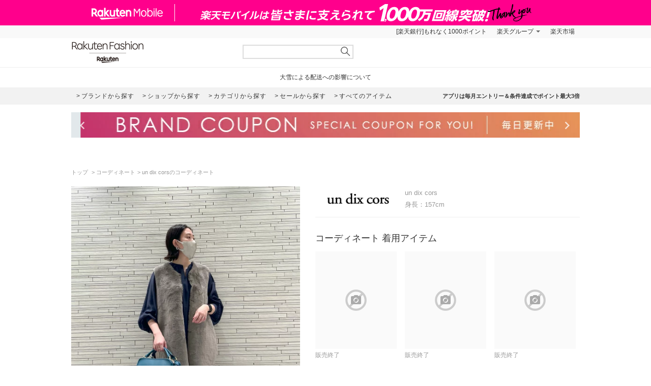

--- FILE ---
content_type: text/html; charset=UTF-8
request_url: https://brandavenue.rakuten.co.jp/coordinate/1734918/
body_size: 9633
content:
<!DOCTYPE html PUBLIC "-//W3C//DTD XHTML 1.0 Transitional//EN"
        "http://www.w3.org/TR/xhtml1/DTD/xhtml1-transitional.dtd">
<html lang="ja" xmlns="http://www.w3.org/1999/xhtml">
<head>
<link rel="stylesheet" href="https://fonts.googleapis.com/icon?family=Material+Icons">
<link type="text/css" rel="stylesheet" href="https://brandavenue.r10s.jp/css/library/pc/v2.0/style.css" media="all" />
<link type="text/css" rel="stylesheet" href="https://brandavenue.r10s.jp/css/library/pc/v2.0/coordinate.css" media="all" />
<script type="text/javascript" src="//ajax.googleapis.com/ajax/libs/jquery/1.7.2/jquery.min.js"></script>


<title>un dix corsのコーディネート | Rakuten Fashion(楽天ファッション／旧楽天ブランドアベニュー)1734918</title>
<link rel="canonical" href="https://brandavenue.rakuten.co.jp/coordinate/1734918">
 <meta name="description" content="un dix corsのコーディネートを紹介します。｜Rakuten Fashion(楽天ファッション／旧楽天ブランドアベニュー)1734918">
</head>
<body data-phoenix-rba_ui_test_pc>

<div id="page">

    <div id="headerArea">
        


<div id="HTMLBlock87912" class="HTMLBlock">
<!-- script for banner display and targeting -->
<script src="//r.r10s.jp/com/inc/navi/common_banner/mno/js/create_ichiba.js"></script>
<!-- PC header banner -->
<div id="mkdiv_header_pitari"></div>
</div>
<div id="HTMLBlock87417" class="HTMLBlock">
<!-- Standard RakutenCommonHeader v0.1.4 HTML starts-->
<div class="rc-h-standard rc-h-liquid">
  <noscript>
    <div class="rc-h-noscript-bar">
      <div class="rc-h-inner">
        <p>JavaScriptが無効の為、一部のコンテンツをご利用いただけません。JavaScriptの設定を有効にしてからご利用いただきますようお願いいたします。（<a href="https://ichiba.faq.rakuten.net/detail/000006432">設定方法</a>）</p>
      </div>
    </div>
  </noscript>
  <div class="rc-h-utility-bar">
    <div class="rc-h-inner">
      <ul class="rc-h-group-nav">
        <li id="grpNote">
          <noscript><a href="https://card.rakuten.co.jp/entry/">今すぐ2,000ポイント！</a></noscript>
        </li>
        <li class="rc-h-dropdown rc-h-group-dropdown"><a href="//www.rakuten.co.jp/sitemap/">楽天グループ</a>
          <ul class="rc-h-dropdown-panel">
            <li><a href="https://sm.rakuten.co.jp/?scid=wi_rfs_slist&xadid=wi_rfs_slist" rel="nofollow">楽天マート</a></li>
            <li><a href="//beauty.rakuten.co.jp/?scid=wi_grp_gmx_rba_hepullbu_bea" rel="nofollow">ビューティ</a></li>
            <li><a href="//books.rakuten.co.jp/e-book/?scid=wi_grp_gmx_rba_hepullbu_kob" rel="nofollow">楽天Kobo</a></li>
            <li><a href="//ticket.rakuten.co.jp/?scid=wi_grp_gmx_rba_hepullbu_tic" rel="nofollow">楽天チケット</a></li>
            <li><a href="//uranai.rakuten.co.jp/?scid=wi_grp_gmx_rba_hepullbu_frt" rel="nofollow">楽天占い</a></li>
            <li><a href="//www.rakuten.co.jp/sitemap/">サービス一覧</a></li>
          </ul>
        </li>

        <li style="padding-right:0;"><a href="//www.rakuten.co.jp/">楽天市場</a></li>
      </ul>
    </div>
  </div>

</div>
<!-- Standard RakutenCommonHeader v0.1.4 HTML ends-->
<!-- Standard RakutenCommonHeader v0.1.4 JS starts-->
<script src="//jp.rakuten-static.com/1/js/lib/prm_selector_02.js"></script>
<script src="https://brandavenue.r10s.jp/js/vendor/common/sentry_bundle.min.js"></script>
<script type="text/javascript" src="https://brandavenue.r10s.jp/js/app/common/sentry/sentry.js"></script>
<!-- <script src="/library/tlb/js/rc-h-standard.js"></script> -->
<!-- Standard RakutenCommonHeader v0.1.4 JS ends--></div>
<div id="HTMLBlock39646" class="HTMLBlock">
<!-- スーパーユーザー表記 -->
</div>

<div id="HTMLBlock941" class="HTMLBlock">
<div id="headerLoginParts">
<div class="gb-rbaheaderscrollnav">
<div class="gb-rbaheaderscrollnav-in">
<div id="gblheader" style="position: inherit; top: 0px; z-index: 1000;">
</div>
</div>
</div>
</div></div>
<div id="HTMLBlock61447" class="HTMLBlock">
   <div class="rbaheaderscrollnav clearfix">
<div class="rbaheaderscrollnav-in">

<!--ブランドクーポン--
<div style="background:#bf0000; height:50px; width:100%; margin:0 auto; text-align:center;">
  <a href="/contents/marathon/brandcoupon/?l-id=brn_head_bnr_pc_bc">
    <img src="//brandavenue.r10s.jp/img/library/index/header_20190919_4000_bc.png">
  </a>
</div>
------>

<!--SPUバナー---
<div style="background:#bf0000; height:50px; width:100%; margin:0 auto; text-align:center;">
  <a href="/guide/spu/?l-id=brn_head_bnr_pc_spu">
    <img src="//brandavenue.r10s.jp/img/library/index/header_20191001_spu.png">
  </a>
</div>
----------------->	

	<div id="headerTop" class="tlb_clearfix">
      <h1 id="rbaLogo">
        <a href="/?l-id=brn_head_logo">Rakuten Fashion</a>
      </h1>
<!--------------------------- 検索窓 ------------------------------->
   <div id="search">
     <form id="searchform" name="searchform" action="/all-sites/item/" method="get">
       <div class="sggstInputWrap">
   <input type="text" value="" id="keywords" name="free_word" autocomplete="off" suggesttype="keyword">
  </div>
 <input type="hidden" id="dummyselectbox" isDummy="true">
 <input value="0" name="sale" type="hidden">
 <!--<input value="01" name="site_cd[]" type="hidden">-->
 <input value="1" name="inventory_flg" type="hidden">
 <input id="searchBtn" name="searchBtn" alt="" src="https://brandavenue.r10s.jp/img/library/01/pc_img/top/search.png" javascript:clickedButton = true;$('#ccm-form-submit-button').get(0).click()
type="image">
     </form>
   </div>
<!---------------------------------------------------------------------->
<p id="pText"></p>


      <div id='async-login-header'></div>

    </div>
  </div>
 </div>
	</div>



<div id="HTMLBlock66230" class="HTMLBlock">
<!--top-alert-->
<div class="top-alert__wrapper">
  <!-- <div class="top-alert__description top-alert__description--2"><a href="https://ichiba.faq.rakuten.net/detail/000033569">台風の影響について</a></div> -->
  <!-- <div class="top-alert__description top-alert__description--2"><a href="/announce/">カテゴリ情報のメンテナンスによるサイト影響について</a></div> -->
  <!--
    <div class="top-alert__description top-alert__description--2">
      <a href="https://ichiba.faq.rakuten.net/detail/000030763" target="_blank">東北地方を中心とする地震の影響について</a>
  </div>
-->
  <!--<div class="top-alert__description top-alert__description--2">
      <a href="https://ichiba.faq.rakuten.net/detail/000030763" target="_blank">天候不良による影響について</a>
  </div> -->
  <!-- <div class="top-alert__description top-alert__description--2">
      <a href="//brandavenue.rakuten.co.jp/announce/" target="_blank">【重要なお知らせ】Rakuten Fashionを装った注文確認メールについて</a>
    </div> -->
  <!------------------
    <div class="top-alert__description top-alert__description--2">
      <a href="//brandavenue.rakuten.co.jp/announce/" target="_blank">【重要なお知らせ】Rakuten Fashion公式インスタグラムの「偽アカウント」にご注意ください</a>
  </div>
    <div class="top-alert__description top-alert__description--2">
      <a href="https://ichiba.faq.rakuten.net/detail/000011939" target="_blank">大雨の影響について</a>
  </div>

     <div class="top-alert__description top-alert__description--2">
           <a href="//brandavenue.rakuten.co.jp/announce/">Rakuten Fashion カスタマーセンターの営業時間短縮について</a>
     </div>

     <div class="top-alert__description top-alert__description--2">
           <a href="https://ichiba.faq.rakuten.net/detail/000012052" target="_blank">新型コロナウイルス対応に伴う影響について</a>
     </div>

     <div class="top-alert__description top-alert__description--2">
           <a href="https://brandavenue.rakuten.co.jp/contents/charity/?l-id=notification_charity" target="_blank">新型コロナウイルス感染症対策支援金として、期間中のご注文一回につき100円を寄付いたします。</a>
       </div>

     <div class="top-alert__description top-alert__description--2">
           <a href="/info">ショップメンテナンスのお知らせ</a>
       </div>
   --------------->
</div>
<!--end of top-alert--></div>

<div id="HTMLBlock76742" class="HTMLBlock">
<div id="headerBottom" class="tlb_clearfix">

<div class="headerNaviArea">
<div id="graylist"> 
     <a href="/brandlist/?l-id=brn_head_brand"> <span class="listbt internallink">ブランドから探す </span></a>
     <a href="/shoplist/?l-id=brn_head_shop"> <span class="listbt internallink">ショップから探す  </span></a>
     <a href="/categorylist/?l-id=brn_head_category"> <span class="listbt internallink">カテゴリから探す </span></a>
      <a href="/all-sites/item/?sale=2&l-id=brn_head_saleitem"><span class="listbt internallink">セールから探す </span> </a>
     <a href="/all-sites/item/?l-id=brn_head_allitem"> <span class="listbt internallink">すべてのアイテム </span></a>
</div>
    
<ul class="infoArea">   
	<li class="shipping"><a href="https://brandavenue.rakuten.co.jp/contents/rfapp/?l-id=brn_head_rfapp">アプリは毎月エントリー＆条件達成でポイント最大3倍</a></li>
</ul>
</div>

</div></div>


<div id="HTMLBlock66689" class="HTMLBlock">
<div class="content-container l-container">
  <div class="swiper-container top-banner">
    <div class="swiper-wrapper"> </div>
    <div class="item-arrow-wrapper">
      <div class="swiper-button-prev top_banner-button-prev"> <i class="material-icons">keyboard_arrow_left</i> </div>
      <div class="swiper-button-next top_banner-button-next"> <i class="material-icons">keyboard_arrow_right</i> </div>
    </div>
  </div>
</div></div>
    </div>

    <div id="areaWrapper">
        
  <div id="areaWrapper">
    <!-- パンくず -->
    <ul class="breadcrumb-list">
      <li class="breadcrumb-item"><a href="/"> トップ </a></li>
      <li class="breadcrumb-item"><a href="/coordinate/">コーディネート</a></li>
      <li class="breadcrumb-item">un dix corsのコーディネート</li>
    </ul>

    <div class="content-container">
      <!-- コーディネート画像 -->
      <div class="coordinate-image">
        <h1>
          <img src="https://coordinate.r10s.jp/stylingbook_image/rakuten_fashion/20220922/20220922090616_1734918.jpg" width="450"  alt="un dix corsのコーディネートを紹介します。｜Rakuten Fashion(楽天ファッション／旧楽天ブランドアベニュー)1734918"/>
        </h1>
      </div>

      <!-- コーディネート情報 -->
      <div class="coordinate-info">
        <div class="coordinate-meta">
          <div class="coordinate-meta-contributor">
            <img src="https://brandavenue.r10s.jp/img/brand/5316.jpg" height="50"/>
          </div>
          <div class="coordinate-meta-text">
            <div class="coordinate-meta-name">un dix cors</div>
                          <div class="coordinate-meta-height">身長：157cm</div>
                      </div>
        </div>

                  <div class="coordinate-item">
            <!-- コーディネート着用アイテム -->
            <h2 class="coordinate-item-title">コーディネート 着用アイテム</h2>
            <div class="coordinate-tab-content-item">
              <ul class="tlb_list_item tlb_clearfix tlb_productList">
                                  <li>
                                          <div class="itemlist-grid-tile-no-image">
                        <i class="material-icons">block</i>
                      </div>
                      <p class="tlb_text">
                        <span class="brand" style="color:#999999;">販売終了</span>
                      </p>
                                      </li>
                                  <li>
                                          <div class="itemlist-grid-tile-no-image">
                        <i class="material-icons">block</i>
                      </div>
                      <p class="tlb_text">
                        <span class="brand" style="color:#999999;">販売終了</span>
                      </p>
                                      </li>
                                  <li>
                                          <div class="itemlist-grid-tile-no-image">
                        <i class="material-icons">block</i>
                      </div>
                      <p class="tlb_text">
                        <span class="brand" style="color:#999999;">販売終了</span>
                      </p>
                                      </li>
                              </ul>
            </div>
          </div>
                <!-- コーディネート コメント -->
          <div class="coordinate-comment">
                        <p class="coordinate-comment-date">
              2022/09/22
            </p>
          </div>
      </div>
    </div>
  </div>

              
      <div class="tlb_coordinate-item tlb_moduleLL" style="display:none;">
      <h2 class="tlb_heading">このショップのコーディネート
            </h2>
      <ul id="asyncList" class="sliderList tlb_list_item tlb_clearfix carouselField"
      data-pc-count="5" data-sp-count="3"
      data-api="2" data-param="" data-json='[{"docid":"6495416","coordi_id":6495416,"user_id":null,"user_name":"un dix cors","user_image_url":"https:\/\/brandavenue.r10s.jp\/img\/brand\/5316.jpg","user_group_id":0,"user_group_name":null,"coordi_image_url":"https:\/\/coordinate.r10s.jp\/stylingbook_image\/rakuten_fashion\/20251115\/20251115085724_6495416.jpg","coordi_details":null,"sex":1,"height":162,"age":null,"release_date":"2025-11-14T00:00:00.000+09:00","release_flg":1,"created":"2025-11-15T08:57:24.000+09:00","updated":"2025-11-15T08:57:24.000+09:00","im_id":null,"item_popularity":0,"item_newest":"2025-11-15T08:56:59.000+09:00","item_category_cds":["0000002000"],"coordi_item_info":[{"model_cd":"QS2397","product_color_cd":"02","site_cd":1,"category_cd":"0000002000","category_name":"\u30c8\u30c3\u30d7\u30b9","brand_cd":"5316","brand_name":"un dix cors","brand_name_kana":"\u30a2\u30f3\u30c7\u30a3\u30b3\u30fc\u30eb","brand_url":"undixcors","maker_name":"un dix cors","color_name":"\u30d6\u30e9\u30c3\u30af","size_name":"F"},{"model_cd":"QN3743","product_color_cd":"02","site_cd":1,"category_cd":"0000002000","category_name":"\u30c8\u30c3\u30d7\u30b9","brand_cd":"5316","brand_name":"un dix cors","brand_name_kana":"\u30a2\u30f3\u30c7\u30a3\u30b3\u30fc\u30eb","brand_url":"undixcors","maker_name":"un dix cors","color_name":"\u30a2\u30a4\u30dc\u30ea\u30fc","size_name":"F"}],"all_item_list":[{"sort":0,"model_cd":"QS2397","product_color_cd":"02","size_name":"F"},{"sort":1,"model_cd":"QN3743","product_color_cd":"02","size_name":"F"}],"citem_model_cds":null,"citem_ids":null,"brand_cd":"5316"},{"docid":"6495353","coordi_id":6495353,"user_id":null,"user_name":"un dix cors","user_image_url":"https:\/\/brandavenue.r10s.jp\/img\/brand\/5316.jpg","user_group_id":0,"user_group_name":null,"coordi_image_url":"https:\/\/coordinate.r10s.jp\/stylingbook_image\/rakuten_fashion\/20251115\/20251115085707_6495353.jpg","coordi_details":null,"sex":1,"height":162,"age":null,"release_date":"2025-11-14T00:00:00.000+09:00","release_flg":1,"created":"2025-11-15T08:57:07.000+09:00","updated":"2025-11-15T08:57:07.000+09:00","im_id":null,"item_popularity":0,"item_newest":"2025-11-15T08:57:07.000+09:00","item_category_cds":["0000002003","0000002006","0000002001"],"coordi_item_info":[{"model_cd":"QS2395","product_color_cd":"02","site_cd":1,"category_cd":"0000002001","category_name":"\u30b8\u30e3\u30b1\u30c3\u30c8\u30fb\u30a2\u30a6\u30bf\u30fc","brand_cd":"5316","brand_name":"un dix cors","brand_name_kana":"\u30a2\u30f3\u30c7\u30a3\u30b3\u30fc\u30eb","brand_url":"undixcors","maker_name":"un dix cors","color_name":"\u30d6\u30e9\u30c3\u30af","size_name":"F"},{"model_cd":"QT2594","product_color_cd":"02","site_cd":1,"category_cd":"0000002003","category_name":"\u30ef\u30f3\u30d4\u30fc\u30b9\u30fb\u30c9\u30ec\u30b9","brand_cd":"5316","brand_name":"un dix cors","brand_name_kana":"\u30a2\u30f3\u30c7\u30a3\u30b3\u30fc\u30eb","brand_url":"undixcors","maker_name":"un dix cors","color_name":"\u30e9\u30a4\u30c8\u30b0\u30ec\u30fc","size_name":"F"},{"model_cd":"QM4796","product_color_cd":"01","site_cd":1,"category_cd":"0000002006","category_name":"\u30d0\u30c3\u30b0","brand_cd":"5316","brand_name":"un dix cors","brand_name_kana":"\u30a2\u30f3\u30c7\u30a3\u30b3\u30fc\u30eb","brand_url":"undixcors","maker_name":"un dix cors","color_name":"\u30d9\u30fc\u30b8\u30e5","size_name":"F"}],"all_item_list":[{"sort":0,"model_cd":"QS2395","product_color_cd":"02","size_name":"F"},{"sort":1,"model_cd":"QT2594","product_color_cd":"02","size_name":"F"},{"sort":2,"model_cd":"QM4796","product_color_cd":"01","size_name":"F"}],"citem_model_cds":null,"citem_ids":null,"brand_cd":"5316"},{"docid":"6495342","coordi_id":6495342,"user_id":null,"user_name":"un dix cors","user_image_url":"https:\/\/brandavenue.r10s.jp\/img\/brand\/5316.jpg","user_group_id":0,"user_group_name":null,"coordi_image_url":"https:\/\/coordinate.r10s.jp\/stylingbook_image\/rakuten_fashion\/20251115\/20251115085659_6495342.jpg","coordi_details":null,"sex":1,"height":162,"age":null,"release_date":"2025-11-14T00:00:00.000+09:00","release_flg":1,"created":"2025-11-15T08:56:59.000+09:00","updated":"2025-11-15T08:56:59.000+09:00","im_id":null,"item_popularity":0,"item_newest":"2025-11-15T08:56:59.000+09:00","item_category_cds":["0000002006","0000002000","0000002001"],"coordi_item_info":[{"model_cd":"QS2395","product_color_cd":"03","site_cd":1,"category_cd":"0000002001","category_name":"\u30b8\u30e3\u30b1\u30c3\u30c8\u30fb\u30a2\u30a6\u30bf\u30fc","brand_cd":"5316","brand_name":"un dix cors","brand_name_kana":"\u30a2\u30f3\u30c7\u30a3\u30b3\u30fc\u30eb","brand_url":"undixcors","maker_name":"un dix cors","color_name":"\u30a2\u30a4\u30dc\u30ea\u30fc","size_name":"F"},{"model_cd":"QN3743","product_color_cd":"02","site_cd":1,"category_cd":"0000002000","category_name":"\u30c8\u30c3\u30d7\u30b9","brand_cd":"5316","brand_name":"un dix cors","brand_name_kana":"\u30a2\u30f3\u30c7\u30a3\u30b3\u30fc\u30eb","brand_url":"undixcors","maker_name":"un dix cors","color_name":"\u30a2\u30a4\u30dc\u30ea\u30fc","size_name":"F"},{"model_cd":"QG6727","product_color_cd":"03","site_cd":1,"category_cd":"0000002006","category_name":"\u30d0\u30c3\u30b0","brand_cd":"5316","brand_name":"un dix cors","brand_name_kana":"\u30a2\u30f3\u30c7\u30a3\u30b3\u30fc\u30eb","brand_url":"undixcors","maker_name":"un dix cors","color_name":"\u30d6\u30e9\u30c3\u30af","size_name":"F"}],"all_item_list":[{"sort":0,"model_cd":"QS2395","product_color_cd":"03","size_name":"F"},{"sort":1,"model_cd":"QN3743","product_color_cd":"02","size_name":"F"},{"sort":2,"model_cd":"QG6727","product_color_cd":"03","size_name":"F"}],"citem_model_cds":null,"citem_ids":null,"brand_cd":"5316"},{"docid":"6487301","coordi_id":6487301,"user_id":null,"user_name":"un dix cors","user_image_url":"https:\/\/brandavenue.r10s.jp\/img\/brand\/5316.jpg","user_group_id":0,"user_group_name":null,"coordi_image_url":"https:\/\/coordinate.r10s.jp\/stylingbook_image\/rakuten_fashion\/20251113\/20251113091251_6487301.jpg","coordi_details":null,"sex":1,"height":162,"age":null,"release_date":"2025-11-12T00:00:00.000+09:00","release_flg":1,"created":"2025-11-13T09:12:51.000+09:00","updated":"2025-11-13T09:12:51.000+09:00","im_id":null,"item_popularity":0,"item_newest":"2025-10-30T09:10:59.000+09:00","item_category_cds":["0000002003","0000002006","0000002010"],"coordi_item_info":[{"model_cd":"QP8807","product_color_cd":"02","site_cd":1,"category_cd":"0000002003","category_name":"\u30ef\u30f3\u30d4\u30fc\u30b9\u30fb\u30c9\u30ec\u30b9","brand_cd":"5316","brand_name":"un dix cors","brand_name_kana":"\u30a2\u30f3\u30c7\u30a3\u30b3\u30fc\u30eb","brand_url":"undixcors","maker_name":"un dix cors","color_name":"\u30d6\u30e9\u30c3\u30af","size_name":"F"},{"model_cd":"QM4796","product_color_cd":"01","site_cd":1,"category_cd":"0000002006","category_name":"\u30d0\u30c3\u30b0","brand_cd":"5316","brand_name":"un dix cors","brand_name_kana":"\u30a2\u30f3\u30c7\u30a3\u30b3\u30fc\u30eb","brand_url":"undixcors","maker_name":"un dix cors","color_name":"\u30d9\u30fc\u30b8\u30e5","size_name":"F"},{"model_cd":"QJ9349","product_color_cd":"01","site_cd":1,"category_cd":"0000002010","category_name":"\u30d5\u30a1\u30c3\u30b7\u30e7\u30f3\u96d1\u8ca8","brand_cd":"5316","brand_name":"un dix cors","brand_name_kana":"\u30a2\u30f3\u30c7\u30a3\u30b3\u30fc\u30eb","brand_url":"undixcors","maker_name":"un dix cors","color_name":"\u30aa\u30ec\u30f3\u30b8","size_name":"F"}],"all_item_list":[{"sort":0,"model_cd":"QP8807","product_color_cd":"02","size_name":"F"},{"sort":1,"model_cd":"QM4796","product_color_cd":"01","size_name":"F"},{"sort":2,"model_cd":"QJ9349","product_color_cd":"01","size_name":"F"}],"citem_model_cds":null,"citem_ids":null,"brand_cd":"5316"},{"docid":"6488111","coordi_id":6488111,"user_id":null,"user_name":"un dix cors","user_image_url":"https:\/\/brandavenue.r10s.jp\/img\/brand\/5316.jpg","user_group_id":0,"user_group_name":null,"coordi_image_url":"https:\/\/coordinate.r10s.jp\/stylingbook_image\/rakuten_fashion\/20251113\/20251113091240_6488111.jpg","coordi_details":null,"sex":1,"height":162,"age":null,"release_date":"2025-11-12T00:00:00.000+09:00","release_flg":1,"created":"2025-11-13T09:12:40.000+09:00","updated":"2025-11-13T09:12:40.000+09:00","im_id":null,"item_popularity":0,"item_newest":"2025-10-30T09:10:59.000+09:00","item_category_cds":["0000002003","0000002006"],"coordi_item_info":[{"model_cd":"QP8807","product_color_cd":"03","site_cd":1,"category_cd":"0000002003","category_name":"\u30ef\u30f3\u30d4\u30fc\u30b9\u30fb\u30c9\u30ec\u30b9","brand_cd":"5316","brand_name":"un dix cors","brand_name_kana":"\u30a2\u30f3\u30c7\u30a3\u30b3\u30fc\u30eb","brand_url":"undixcors","maker_name":"un dix cors","color_name":"\u30a2\u30a4\u30dc\u30ea\u30fc","size_name":"F"},{"model_cd":"QG6727","product_color_cd":"01","site_cd":1,"category_cd":"0000002006","category_name":"\u30d0\u30c3\u30b0","brand_cd":"5316","brand_name":"un dix cors","brand_name_kana":"\u30a2\u30f3\u30c7\u30a3\u30b3\u30fc\u30eb","brand_url":"undixcors","maker_name":"un dix cors","color_name":"\u30d6\u30e9\u30a6\u30f3","size_name":"F"}],"all_item_list":[{"sort":0,"model_cd":"QP8807","product_color_cd":"03","size_name":"F"},{"sort":1,"model_cd":"QG6727","product_color_cd":"01","size_name":"F"}],"citem_model_cds":null,"citem_ids":null,"brand_cd":"5316"},{"docid":"6471150","coordi_id":6471150,"user_id":null,"user_name":"un dix cors","user_image_url":"https:\/\/brandavenue.r10s.jp\/img\/brand\/5316.jpg","user_group_id":0,"user_group_name":null,"coordi_image_url":"https:\/\/coordinate.r10s.jp\/stylingbook_image\/rakuten_fashion\/20251108\/20251108084807_6471150.jpg","coordi_details":null,"sex":1,"height":162,"age":null,"release_date":"2025-11-06T00:00:00.000+09:00","release_flg":1,"created":"2025-11-08T08:48:07.000+09:00","updated":"2025-11-08T08:48:07.000+09:00","im_id":null,"item_popularity":0,"item_newest":"2025-11-08T08:48:07.000+09:00","item_category_cds":["0000002004","0000002000"],"coordi_item_info":[{"model_cd":"QS2396","product_color_cd":"04","site_cd":1,"category_cd":"0000002004","category_name":"\u30b9\u30ab\u30fc\u30c8","brand_cd":"5316","brand_name":"un dix cors","brand_name_kana":"\u30a2\u30f3\u30c7\u30a3\u30b3\u30fc\u30eb","brand_url":"undixcors","maker_name":"un dix cors","color_name":"\u30c1\u30e3\u30b3\u30fc\u30eb\u30b0\u30ec\u30fc","size_name":"F"},{"model_cd":"QS2397","product_color_cd":"01","site_cd":1,"category_cd":"0000002000","category_name":"\u30c8\u30c3\u30d7\u30b9","brand_cd":"5316","brand_name":"un dix cors","brand_name_kana":"\u30a2\u30f3\u30c7\u30a3\u30b3\u30fc\u30eb","brand_url":"undixcors","maker_name":"un dix cors","color_name":"\u30d6\u30eb\u30fc","size_name":"F"}],"all_item_list":[{"sort":0,"model_cd":"QS2396","product_color_cd":"04","size_name":"F"},{"sort":1,"model_cd":"QS2397","product_color_cd":"01","size_name":"F"}],"citem_model_cds":null,"citem_ids":null,"brand_cd":"5316"},{"docid":"6467909","coordi_id":6467909,"user_id":null,"user_name":"un dix cors","user_image_url":"https:\/\/brandavenue.r10s.jp\/img\/brand\/5316.jpg","user_group_id":0,"user_group_name":null,"coordi_image_url":"https:\/\/coordinate.r10s.jp\/stylingbook_image\/rakuten_fashion\/20251107\/20251107094921_6467909.jpg","coordi_details":null,"sex":1,"height":162,"age":null,"release_date":"2025-11-06T00:00:00.000+09:00","release_flg":1,"created":"2025-11-07T09:49:21.000+09:00","updated":"2025-11-08T08:48:13.000+09:00","im_id":null,"item_popularity":0,"item_newest":"2025-11-08T08:48:13.000+09:00","item_category_cds":["0000002004","0000002000","0000002001"],"coordi_item_info":[{"model_cd":"QS2395","product_color_cd":"01","site_cd":1,"category_cd":"0000002001","category_name":"\u30b8\u30e3\u30b1\u30c3\u30c8\u30fb\u30a2\u30a6\u30bf\u30fc","brand_cd":"5316","brand_name":"un dix cors","brand_name_kana":"\u30a2\u30f3\u30c7\u30a3\u30b3\u30fc\u30eb","brand_url":"undixcors","maker_name":"un dix cors","color_name":"\u30b0\u30ec\u30fc\u30b8\u30e5","size_name":"F"},{"model_cd":"QS2396","product_color_cd":"02","site_cd":1,"category_cd":"0000002004","category_name":"\u30b9\u30ab\u30fc\u30c8","brand_cd":"5316","brand_name":"un dix cors","brand_name_kana":"\u30a2\u30f3\u30c7\u30a3\u30b3\u30fc\u30eb","brand_url":"undixcors","maker_name":"un dix cors","color_name":"\u30d6\u30eb\u30fc","size_name":"F"},{"model_cd":"QH8641","product_color_cd":"01","site_cd":1,"category_cd":"0000002000","category_name":"\u30c8\u30c3\u30d7\u30b9","brand_cd":"5316","brand_name":"un dix cors","brand_name_kana":"\u30a2\u30f3\u30c7\u30a3\u30b3\u30fc\u30eb","brand_url":"undixcors","maker_name":"un dix cors","color_name":"\u30c1\u30e3\u30b3\u30fc\u30eb\u30b0\u30ec\u30fc","size_name":"F"}],"all_item_list":[{"sort":0,"model_cd":"QS2395","product_color_cd":"01","size_name":"F"},{"sort":1,"model_cd":"QS2396","product_color_cd":"02","size_name":"F"},{"sort":2,"model_cd":"QH8641","product_color_cd":"01","size_name":"F"}],"citem_model_cds":null,"citem_ids":null,"brand_cd":"5316"},{"docid":"6467893","coordi_id":6467893,"user_id":null,"user_name":"un dix cors","user_image_url":"https:\/\/brandavenue.r10s.jp\/img\/brand\/5316.jpg","user_group_id":0,"user_group_name":null,"coordi_image_url":"https:\/\/coordinate.r10s.jp\/stylingbook_image\/rakuten_fashion\/20251107\/20251107094909_6467893.jpg","coordi_details":null,"sex":1,"height":162,"age":null,"release_date":"2025-11-06T00:00:00.000+09:00","release_flg":1,"created":"2025-11-07T09:49:09.000+09:00","updated":"2025-11-08T08:48:09.000+09:00","im_id":null,"item_popularity":0,"item_newest":"2025-11-08T08:48:07.000+09:00","item_category_cds":["0000002004","0000002000"],"coordi_item_info":[{"model_cd":"QS2396","product_color_cd":"03","site_cd":1,"category_cd":"0000002004","category_name":"\u30b9\u30ab\u30fc\u30c8","brand_cd":"5316","brand_name":"un dix cors","brand_name_kana":"\u30a2\u30f3\u30c7\u30a3\u30b3\u30fc\u30eb","brand_url":"undixcors","maker_name":"un dix cors","color_name":"\u30d9\u30fc\u30b8\u30e5","size_name":"F"},{"model_cd":"QR0035","product_color_cd":"01","site_cd":1,"category_cd":"0000002000","category_name":"\u30c8\u30c3\u30d7\u30b9","brand_cd":"5316","brand_name":"un dix cors","brand_name_kana":"\u30a2\u30f3\u30c7\u30a3\u30b3\u30fc\u30eb","brand_url":"undixcors","maker_name":"un dix cors","color_name":"\u30d4\u30f3\u30af","size_name":"F"}],"all_item_list":[{"sort":0,"model_cd":"QS2396","product_color_cd":"03","size_name":"F"},{"sort":1,"model_cd":"QR0035","product_color_cd":"01","size_name":"F"}],"citem_model_cds":null,"citem_ids":null,"brand_cd":"5316"},{"docid":"6467879","coordi_id":6467879,"user_id":null,"user_name":"un dix cors","user_image_url":"https:\/\/brandavenue.r10s.jp\/img\/brand\/5316.jpg","user_group_id":0,"user_group_name":null,"coordi_image_url":"https:\/\/coordinate.r10s.jp\/stylingbook_image\/rakuten_fashion\/20251107\/20251107094858_6467879.jpg","coordi_details":null,"sex":1,"height":162,"age":null,"release_date":"2025-11-06T00:00:00.000+09:00","release_flg":1,"created":"2025-11-07T09:48:58.000+09:00","updated":"2025-11-08T08:48:05.000+09:00","im_id":null,"item_popularity":0,"item_newest":"2025-11-08T08:48:05.000+09:00","item_category_cds":["0000002004","0000002000"],"coordi_item_info":[{"model_cd":"QS2397","product_color_cd":"03","site_cd":1,"category_cd":"0000002000","category_name":"\u30c8\u30c3\u30d7\u30b9","brand_cd":"5316","brand_name":"un dix cors","brand_name_kana":"\u30a2\u30f3\u30c7\u30a3\u30b3\u30fc\u30eb","brand_url":"undixcors","maker_name":"un dix cors","color_name":"\u30db\u30ef\u30a4\u30c8","size_name":"F"},{"model_cd":"QH8503","product_color_cd":"02","site_cd":1,"category_cd":"0000002004","category_name":"\u30b9\u30ab\u30fc\u30c8","brand_cd":"5316","brand_name":"un dix cors","brand_name_kana":"\u30a2\u30f3\u30c7\u30a3\u30b3\u30fc\u30eb","brand_url":"undixcors","maker_name":"un dix cors","color_name":"\u30d4\u30f3\u30af\u30d9\u30fc\u30b8\u30e5","size_name":"F"}],"all_item_list":[{"sort":0,"model_cd":"QS2397","product_color_cd":"03","size_name":"F"},{"sort":1,"model_cd":"QH8503","product_color_cd":"02","size_name":"F"}],"citem_model_cds":null,"citem_ids":null,"brand_cd":"5316"},{"docid":"6465262","coordi_id":6465262,"user_id":null,"user_name":"un dix cors","user_image_url":"https:\/\/brandavenue.r10s.jp\/img\/brand\/5316.jpg","user_group_id":0,"user_group_name":null,"coordi_image_url":"https:\/\/coordinate.r10s.jp\/stylingbook_image\/rakuten_fashion\/20251106\/20251106091434_6465262.jpg","coordi_details":null,"sex":1,"height":162,"age":null,"release_date":"2025-11-05T00:00:00.000+09:00","release_flg":1,"created":"2025-11-06T09:14:35.000+09:00","updated":"2025-11-06T09:14:35.000+09:00","im_id":null,"item_popularity":0,"item_newest":"2025-11-06T09:14:34.000+09:00","item_category_cds":["0000002002","0000002000","0000002001"],"coordi_item_info":[{"model_cd":"QK3763","product_color_cd":"02","site_cd":1,"category_cd":"0000002000","category_name":"\u30c8\u30c3\u30d7\u30b9","brand_cd":"5316","brand_name":"un dix cors","brand_name_kana":"\u30a2\u30f3\u30c7\u30a3\u30b3\u30fc\u30eb","brand_url":"undixcors","maker_name":"un dix cors","color_name":"\u30d1\u30fc\u30d7\u30eb","size_name":"F"},{"model_cd":"QN3740","product_color_cd":"03","site_cd":1,"category_cd":"0000002002","category_name":"\u30d1\u30f3\u30c4","brand_cd":"5316","brand_name":"un dix cors","brand_name_kana":"\u30a2\u30f3\u30c7\u30a3\u30b3\u30fc\u30eb","brand_url":"undixcors","maker_name":"un dix cors","color_name":"\u30c1\u30e3\u30b3\u30fc\u30eb\u30b0\u30ec\u30fc","size_name":"F"},{"model_cd":"QM4329","product_color_cd":"02","site_cd":1,"category_cd":"0000002001","category_name":"\u30b8\u30e3\u30b1\u30c3\u30c8\u30fb\u30a2\u30a6\u30bf\u30fc","brand_cd":"5316","brand_name":"un dix cors","brand_name_kana":"\u30a2\u30f3\u30c7\u30a3\u30b3\u30fc\u30eb","brand_url":"undixcors","maker_name":"un dix cors","color_name":"\u30a2\u30a4\u30dc\u30ea\u30fc","size_name":"F"}],"all_item_list":[{"sort":0,"model_cd":"QK3763","product_color_cd":"02","size_name":"F"},{"sort":1,"model_cd":"QN3740","product_color_cd":"03","size_name":"F"},{"sort":2,"model_cd":"QM4329","product_color_cd":"02","size_name":"F"}],"citem_model_cds":null,"citem_ids":null,"brand_cd":"5316"},{"docid":"6442053","coordi_id":6442053,"user_id":null,"user_name":"un dix cors","user_image_url":"https:\/\/brandavenue.r10s.jp\/img\/brand\/5316.jpg","user_group_id":0,"user_group_name":null,"coordi_image_url":"https:\/\/coordinate.r10s.jp\/stylingbook_image\/rakuten_fashion\/20251030\/20251030091059_6442053.jpg","coordi_details":null,"sex":1,"height":162,"age":null,"release_date":"2025-10-29T00:00:00.000+09:00","release_flg":1,"created":"2025-10-30T09:11:00.000+09:00","updated":"2025-10-30T09:11:00.000+09:00","im_id":null,"item_popularity":0,"item_newest":"2025-10-30T09:10:59.000+09:00","item_category_cds":["0000002003"],"coordi_item_info":[{"model_cd":"QP8807","product_color_cd":"01","site_cd":1,"category_cd":"0000002003","category_name":"\u30ef\u30f3\u30d4\u30fc\u30b9\u30fb\u30c9\u30ec\u30b9","brand_cd":"5316","brand_name":"un dix cors","brand_name_kana":"\u30a2\u30f3\u30c7\u30a3\u30b3\u30fc\u30eb","brand_url":"undixcors","maker_name":"un dix cors","color_name":"\u30b0\u30ec\u30fc","size_name":"F"}],"all_item_list":[{"sort":0,"model_cd":"QP8807","product_color_cd":"01","size_name":"F"}],"citem_model_cds":null,"citem_ids":null,"brand_cd":"5316"},{"docid":"6419999","coordi_id":6419999,"user_id":null,"user_name":"un dix cors","user_image_url":"https:\/\/brandavenue.r10s.jp\/img\/brand\/5316.jpg","user_group_id":0,"user_group_name":null,"coordi_image_url":"https:\/\/coordinate.r10s.jp\/stylingbook_image\/rakuten_fashion\/20251025\/20251025091838_6419999.jpg","coordi_details":null,"sex":1,"height":162,"age":null,"release_date":"2025-10-24T00:00:00.000+09:00","release_flg":1,"created":"2025-10-25T09:18:38.000+09:00","updated":"2025-10-25T09:18:38.000+09:00","im_id":null,"item_popularity":0,"item_newest":"2025-10-25T09:18:38.000+09:00","item_category_cds":["0000002002","0000002006","0000002000","0000002001"],"coordi_item_info":[{"model_cd":"QM6801","product_color_cd":"01","site_cd":1,"category_cd":"0000002001","category_name":"\u30b8\u30e3\u30b1\u30c3\u30c8\u30fb\u30a2\u30a6\u30bf\u30fc","brand_cd":"5316","brand_name":"un dix cors","brand_name_kana":"\u30a2\u30f3\u30c7\u30a3\u30b3\u30fc\u30eb","brand_url":"undixcors","maker_name":"un dix cors","color_name":"\u30cd\u30a4\u30d3\u30fc","size_name":"F"},{"model_cd":"QJ0329","product_color_cd":"02","site_cd":1,"category_cd":"0000002000","category_name":"\u30c8\u30c3\u30d7\u30b9","brand_cd":"5316","brand_name":"un dix cors","brand_name_kana":"\u30a2\u30f3\u30c7\u30a3\u30b3\u30fc\u30eb","brand_url":"undixcors","maker_name":"un dix cors","color_name":"\u30d1\u30fc\u30d7\u30eb","size_name":"F"},{"model_cd":"QN3740","product_color_cd":"03","site_cd":1,"category_cd":"0000002002","category_name":"\u30d1\u30f3\u30c4","brand_cd":"5316","brand_name":"un dix cors","brand_name_kana":"\u30a2\u30f3\u30c7\u30a3\u30b3\u30fc\u30eb","brand_url":"undixcors","maker_name":"un dix cors","color_name":"\u30c1\u30e3\u30b3\u30fc\u30eb\u30b0\u30ec\u30fc","size_name":"F"},{"model_cd":"PS1463","product_color_cd":"01","site_cd":1,"category_cd":"0000002006","category_name":"\u30d0\u30c3\u30b0","brand_cd":"5316","brand_name":"un dix cors","brand_name_kana":"\u30a2\u30f3\u30c7\u30a3\u30b3\u30fc\u30eb","brand_url":"undixcors","maker_name":"un dix cors","color_name":"\u30d6\u30e9\u30c3\u30af","size_name":"F"}],"all_item_list":[{"sort":0,"model_cd":"QM6801","product_color_cd":"01","size_name":"F"},{"sort":1,"model_cd":"QJ0329","product_color_cd":"02","size_name":"F"},{"sort":2,"model_cd":"QN3740","product_color_cd":"03","size_name":"F"},{"sort":3,"model_cd":"PS1463","product_color_cd":"01","size_name":"F"}],"citem_model_cds":null,"citem_ids":null,"brand_cd":"5316"},{"docid":"6400391","coordi_id":6400391,"user_id":null,"user_name":"un dix cors","user_image_url":"https:\/\/brandavenue.r10s.jp\/img\/brand\/5316.jpg","user_group_id":0,"user_group_name":null,"coordi_image_url":"https:\/\/coordinate.r10s.jp\/stylingbook_image\/rakuten_fashion\/20251021\/20251021090313_6400391.jpg","coordi_details":null,"sex":1,"height":162,"age":null,"release_date":"2025-10-20T00:00:00.000+09:00","release_flg":1,"created":"2025-10-21T09:03:13.000+09:00","updated":"2025-10-21T09:03:13.000+09:00","im_id":null,"item_popularity":0,"item_newest":"2025-10-21T09:03:13.000+09:00","item_category_cds":["0000002003","0000002006","0000002001","0000002010"],"coordi_item_info":[{"model_cd":"PX0335","product_color_cd":"01","site_cd":1,"category_cd":"0000002001","category_name":"\u30b8\u30e3\u30b1\u30c3\u30c8\u30fb\u30a2\u30a6\u30bf\u30fc","brand_cd":"5316","brand_name":"un dix cors","brand_name_kana":"\u30a2\u30f3\u30c7\u30a3\u30b3\u30fc\u30eb","brand_url":"undixcors","maker_name":"un dix cors","color_name":"\u30d6\u30e9\u30a6\u30f3","size_name":"F"},{"model_cd":"QK3764","product_color_cd":"05","site_cd":1,"category_cd":"0000002003","category_name":"\u30ef\u30f3\u30d4\u30fc\u30b9\u30fb\u30c9\u30ec\u30b9","brand_cd":"5316","brand_name":"un dix cors","brand_name_kana":"\u30a2\u30f3\u30c7\u30a3\u30b3\u30fc\u30eb","brand_url":"undixcors","maker_name":"un dix cors","color_name":"\u30c1\u30e3\u30b3\u30fc\u30eb\u30b0\u30ec\u30fc","size_name":"F"},{"model_cd":"QM4796","product_color_cd":"01","site_cd":1,"category_cd":"0000002006","category_name":"\u30d0\u30c3\u30b0","brand_cd":"5316","brand_name":"un dix cors","brand_name_kana":"\u30a2\u30f3\u30c7\u30a3\u30b3\u30fc\u30eb","brand_url":"undixcors","maker_name":"un dix cors","color_name":"\u30d9\u30fc\u30b8\u30e5","size_name":"F"},{"model_cd":"QJ9349","product_color_cd":"01","site_cd":1,"category_cd":"0000002010","category_name":"\u30d5\u30a1\u30c3\u30b7\u30e7\u30f3\u96d1\u8ca8","brand_cd":"5316","brand_name":"un dix cors","brand_name_kana":"\u30a2\u30f3\u30c7\u30a3\u30b3\u30fc\u30eb","brand_url":"undixcors","maker_name":"un dix cors","color_name":"\u30aa\u30ec\u30f3\u30b8","size_name":"F"}],"all_item_list":[{"sort":0,"model_cd":"PX0335","product_color_cd":"01","size_name":"F"},{"sort":1,"model_cd":"QK3764","product_color_cd":"05","size_name":"F"},{"sort":2,"model_cd":"QM4796","product_color_cd":"01","size_name":"F"},{"sort":3,"model_cd":"QJ9349","product_color_cd":"01","size_name":"F"}],"citem_model_cds":null,"citem_ids":null,"brand_cd":"5316"},{"docid":"6385278","coordi_id":6385278,"user_id":null,"user_name":"un dix cors","user_image_url":"https:\/\/brandavenue.r10s.jp\/img\/brand\/5316.jpg","user_group_id":0,"user_group_name":null,"coordi_image_url":"https:\/\/coordinate.r10s.jp\/stylingbook_image\/rakuten_fashion\/20251017\/20251017093725_6385278.jpg","coordi_details":null,"sex":1,"height":162,"age":null,"release_date":"2025-10-16T00:00:00.000+09:00","release_flg":1,"created":"2025-10-17T09:37:25.000+09:00","updated":"2025-10-17T09:37:25.000+09:00","im_id":null,"item_popularity":0,"item_newest":"2025-10-17T09:37:25.000+09:00","item_category_cds":["0000002004","0000002006","0000002000","0000002001"],"coordi_item_info":[{"model_cd":"QM4329","product_color_cd":"01","site_cd":1,"category_cd":"0000002001","category_name":"\u30b8\u30e3\u30b1\u30c3\u30c8\u30fb\u30a2\u30a6\u30bf\u30fc","brand_cd":"5316","brand_name":"un dix cors","brand_name_kana":"\u30a2\u30f3\u30c7\u30a3\u30b3\u30fc\u30eb","brand_url":"undixcors","maker_name":"un dix cors","color_name":"\u30d6\u30e9\u30c3\u30af","size_name":"F"},{"model_cd":"QF1117","product_color_cd":"02","site_cd":1,"category_cd":"0000002000","category_name":"\u30c8\u30c3\u30d7\u30b9","brand_cd":"5316","brand_name":"un dix cors","brand_name_kana":"\u30a2\u30f3\u30c7\u30a3\u30b3\u30fc\u30eb","brand_url":"undixcors","maker_name":"un dix cors","color_name":"\u30d6\u30e9\u30c3\u30af","size_name":"F"},{"model_cd":"QM6802","product_color_cd":"02","site_cd":1,"category_cd":"0000002004","category_name":"\u30b9\u30ab\u30fc\u30c8","brand_cd":"5316","brand_name":"un dix cors","brand_name_kana":"\u30a2\u30f3\u30c7\u30a3\u30b3\u30fc\u30eb","brand_url":"undixcors","maker_name":"un dix cors","color_name":"\u30b5\u30c3\u30af\u30b9\u30d6\u30eb\u30fc","size_name":"F"},{"model_cd":"PS1463","product_color_cd":"01","site_cd":1,"category_cd":"0000002006","category_name":"\u30d0\u30c3\u30b0","brand_cd":"5316","brand_name":"un dix cors","brand_name_kana":"\u30a2\u30f3\u30c7\u30a3\u30b3\u30fc\u30eb","brand_url":"undixcors","maker_name":"un dix cors","color_name":"\u30d6\u30e9\u30c3\u30af","size_name":"F"}],"all_item_list":[{"sort":0,"model_cd":"QM4329","product_color_cd":"01","size_name":"F"},{"sort":1,"model_cd":"QF1117","product_color_cd":"02","size_name":"F"},{"sort":2,"model_cd":"QM6802","product_color_cd":"02","size_name":"F"},{"sort":3,"model_cd":"PS1463","product_color_cd":"01","size_name":"F"}],"citem_model_cds":null,"citem_ids":null,"brand_cd":"5316"},{"docid":"6385277","coordi_id":6385277,"user_id":null,"user_name":"un dix cors","user_image_url":"https:\/\/brandavenue.r10s.jp\/img\/brand\/5316.jpg","user_group_id":0,"user_group_name":null,"coordi_image_url":"https:\/\/coordinate.r10s.jp\/stylingbook_image\/rakuten_fashion\/20251017\/20251017093724_6385277.jpg","coordi_details":null,"sex":1,"height":162,"age":null,"release_date":"2025-10-16T00:00:00.000+09:00","release_flg":1,"created":"2025-10-17T09:37:24.000+09:00","updated":"2025-10-17T09:37:24.000+09:00","im_id":null,"item_popularity":0,"item_newest":"2025-10-11T09:03:58.000+09:00","item_category_cds":["0000002003","0000002001"],"coordi_item_info":[{"model_cd":"QM6801","product_color_cd":"02","site_cd":1,"category_cd":"0000002001","category_name":"\u30b8\u30e3\u30b1\u30c3\u30c8\u30fb\u30a2\u30a6\u30bf\u30fc","brand_cd":"5316","brand_name":"un dix cors","brand_name_kana":"\u30a2\u30f3\u30c7\u30a3\u30b3\u30fc\u30eb","brand_url":"undixcors","maker_name":"un dix cors","color_name":"\u30df\u30f3\u30c8","size_name":"F"},{"model_cd":"QK3764","product_color_cd":"05","site_cd":1,"category_cd":"0000002003","category_name":"\u30ef\u30f3\u30d4\u30fc\u30b9\u30fb\u30c9\u30ec\u30b9","brand_cd":"5316","brand_name":"un dix cors","brand_name_kana":"\u30a2\u30f3\u30c7\u30a3\u30b3\u30fc\u30eb","brand_url":"undixcors","maker_name":"un dix cors","color_name":"\u30c1\u30e3\u30b3\u30fc\u30eb\u30b0\u30ec\u30fc","size_name":"F"}],"all_item_list":[{"sort":0,"model_cd":"QM6801","product_color_cd":"02","size_name":"F"},{"sort":1,"model_cd":"QK3764","product_color_cd":"05","size_name":"F"}],"citem_model_cds":null,"citem_ids":null,"brand_cd":"5316"},{"docid":"6385270","coordi_id":6385270,"user_id":null,"user_name":"un dix cors","user_image_url":"https:\/\/brandavenue.r10s.jp\/img\/brand\/5316.jpg","user_group_id":0,"user_group_name":null,"coordi_image_url":"https:\/\/coordinate.r10s.jp\/stylingbook_image\/rakuten_fashion\/20251017\/20251017093719_6385270.jpg","coordi_details":null,"sex":1,"height":162,"age":null,"release_date":"2025-10-16T00:00:00.000+09:00","release_flg":1,"created":"2025-10-17T09:37:19.000+09:00","updated":"2025-10-18T08:59:54.000+09:00","im_id":null,"item_popularity":0,"item_newest":"2025-10-18T08:59:53.000+09:00","item_category_cds":["0000002004","0000002000"],"coordi_item_info":[{"model_cd":"QM6803","product_color_cd":"03","site_cd":1,"category_cd":"0000002000","category_name":"\u30c8\u30c3\u30d7\u30b9","brand_cd":"5316","brand_name":"un dix cors","brand_name_kana":"\u30a2\u30f3\u30c7\u30a3\u30b3\u30fc\u30eb","brand_url":"undixcors","maker_name":"un dix cors","color_name":"\u30c1\u30e3\u30b3\u30fc\u30eb\u30b0\u30ec\u30fc","size_name":"F"},{"model_cd":"QN7293","product_color_cd":"03","site_cd":1,"category_cd":"0000002004","category_name":"\u30b9\u30ab\u30fc\u30c8","brand_cd":"5316","brand_name":"un dix cors","brand_name_kana":"\u30a2\u30f3\u30c7\u30a3\u30b3\u30fc\u30eb","brand_url":"undixcors","maker_name":"un dix cors","color_name":"\u30d6\u30e9\u30c3\u30af","size_name":"F"}],"all_item_list":[{"sort":0,"model_cd":"QM6803","product_color_cd":"03","size_name":"F"},{"sort":1,"model_cd":"QN7293","product_color_cd":"03","size_name":"F"}],"citem_model_cds":null,"citem_ids":null,"brand_cd":"5316"},{"docid":"6385271","coordi_id":6385271,"user_id":null,"user_name":"un dix cors","user_image_url":"https:\/\/brandavenue.r10s.jp\/img\/brand\/5316.jpg","user_group_id":0,"user_group_name":null,"coordi_image_url":"https:\/\/coordinate.r10s.jp\/stylingbook_image\/rakuten_fashion\/20251017\/20251017093719_6385271.jpg","coordi_details":null,"sex":1,"height":162,"age":null,"release_date":"2025-10-16T00:00:00.000+09:00","release_flg":1,"created":"2025-10-17T09:37:19.000+09:00","updated":"2025-10-17T09:37:19.000+09:00","im_id":null,"item_popularity":0,"item_newest":"2025-10-11T09:04:09.000+09:00","item_category_cds":["0000002003","0000002006","0000002000"],"coordi_item_info":[{"model_cd":"QM6803","product_color_cd":"01","site_cd":1,"category_cd":"0000002000","category_name":"\u30c8\u30c3\u30d7\u30b9","brand_cd":"5316","brand_name":"un dix cors","brand_name_kana":"\u30a2\u30f3\u30c7\u30a3\u30b3\u30fc\u30eb","brand_url":"undixcors","maker_name":"un dix cors","color_name":"\u30d4\u30f3\u30af","size_name":"F"},{"model_cd":"QD9322","product_color_cd":"02","site_cd":1,"category_cd":"0000002003","category_name":"\u30ef\u30f3\u30d4\u30fc\u30b9\u30fb\u30c9\u30ec\u30b9","brand_cd":"5316","brand_name":"un dix cors","brand_name_kana":"\u30a2\u30f3\u30c7\u30a3\u30b3\u30fc\u30eb","brand_url":"undixcors","maker_name":"un dix cors","color_name":"\u30c1\u30e3\u30b3\u30fc\u30eb\u30b0\u30ec\u30fc","size_name":"F"},{"model_cd":"PS1463","product_color_cd":"01","site_cd":1,"category_cd":"0000002006","category_name":"\u30d0\u30c3\u30b0","brand_cd":"5316","brand_name":"un dix cors","brand_name_kana":"\u30a2\u30f3\u30c7\u30a3\u30b3\u30fc\u30eb","brand_url":"undixcors","maker_name":"un dix cors","color_name":"\u30d6\u30e9\u30c3\u30af","size_name":"F"}],"all_item_list":[{"sort":0,"model_cd":"QM6803","product_color_cd":"01","size_name":"F"},{"sort":1,"model_cd":"QD9322","product_color_cd":"02","size_name":"F"},{"sort":2,"model_cd":"PS1463","product_color_cd":"01","size_name":"F"}],"citem_model_cds":null,"citem_ids":null,"brand_cd":"5316"},{"docid":"6385265","coordi_id":6385265,"user_id":null,"user_name":"un dix cors","user_image_url":"https:\/\/brandavenue.r10s.jp\/img\/brand\/5316.jpg","user_group_id":0,"user_group_name":null,"coordi_image_url":"https:\/\/coordinate.r10s.jp\/stylingbook_image\/rakuten_fashion\/20251017\/20251017093715_6385265.jpg","coordi_details":null,"sex":1,"height":162,"age":null,"release_date":"2025-10-16T00:00:00.000+09:00","release_flg":1,"created":"2025-10-17T09:37:15.000+09:00","updated":"2025-10-18T08:59:53.000+09:00","im_id":null,"item_popularity":0,"item_newest":"2025-10-18T08:59:53.000+09:00","item_category_cds":["0000002004","0000002000","0000002001"],"coordi_item_info":[{"model_cd":"QM6801","product_color_cd":"01","site_cd":1,"category_cd":"0000002001","category_name":"\u30b8\u30e3\u30b1\u30c3\u30c8\u30fb\u30a2\u30a6\u30bf\u30fc","brand_cd":"5316","brand_name":"un dix cors","brand_name_kana":"\u30a2\u30f3\u30c7\u30a3\u30b3\u30fc\u30eb","brand_url":"undixcors","maker_name":"un dix cors","color_name":"\u30cd\u30a4\u30d3\u30fc","size_name":"F"},{"model_cd":"PW0556","product_color_cd":"03","site_cd":1,"category_cd":"0000002000","category_name":"\u30c8\u30c3\u30d7\u30b9","brand_cd":"5316","brand_name":"un dix cors","brand_name_kana":"\u30a2\u30f3\u30c7\u30a3\u30b3\u30fc\u30eb","brand_url":"undixcors","maker_name":"un dix cors","color_name":"\u30a2\u30a4\u30dc\u30ea\u30fc","size_name":"F"},{"model_cd":"QN7293","product_color_cd":"01","site_cd":1,"category_cd":"0000002004","category_name":"\u30b9\u30ab\u30fc\u30c8","brand_cd":"5316","brand_name":"un dix cors","brand_name_kana":"\u30a2\u30f3\u30c7\u30a3\u30b3\u30fc\u30eb","brand_url":"undixcors","maker_name":"un dix cors","color_name":"\u30b0\u30ec\u30fc\u30b8\u30e5","size_name":"F"}],"all_item_list":[{"sort":0,"model_cd":"QM6801","product_color_cd":"01","size_name":"F"},{"sort":1,"model_cd":"PW0556","product_color_cd":"03","size_name":"F"},{"sort":2,"model_cd":"QN7293","product_color_cd":"01","size_name":"F"}],"citem_model_cds":null,"citem_ids":null,"brand_cd":"5316"},{"docid":"6385263","coordi_id":6385263,"user_id":null,"user_name":"un dix cors","user_image_url":"https:\/\/brandavenue.r10s.jp\/img\/brand\/5316.jpg","user_group_id":0,"user_group_name":null,"coordi_image_url":"https:\/\/coordinate.r10s.jp\/stylingbook_image\/rakuten_fashion\/20251017\/20251017093714_6385263.jpg","coordi_details":null,"sex":1,"height":162,"age":null,"release_date":"2025-10-16T00:00:00.000+09:00","release_flg":1,"created":"2025-10-17T09:37:14.000+09:00","updated":"2025-10-17T09:37:14.000+09:00","im_id":null,"item_popularity":0,"item_newest":"2025-10-11T09:03:58.000+09:00","item_category_cds":["0000002002","0000002006","0000002000","0000002011","0000002001","0000002010"],"coordi_item_info":[{"model_cd":"QM6801","product_color_cd":"03","site_cd":1,"category_cd":"0000002001","category_name":"\u30b8\u30e3\u30b1\u30c3\u30c8\u30fb\u30a2\u30a6\u30bf\u30fc","brand_cd":"5316","brand_name":"un dix cors","brand_name_kana":"\u30a2\u30f3\u30c7\u30a3\u30b3\u30fc\u30eb","brand_url":"undixcors","maker_name":"un dix cors","color_name":"\u30d6\u30e9\u30a6\u30f3","size_name":"F"},{"model_cd":"QJ9297","product_color_cd":"01","site_cd":1,"category_cd":"0000002000","category_name":"\u30c8\u30c3\u30d7\u30b9","brand_cd":"5316","brand_name":"un dix cors","brand_name_kana":"\u30a2\u30f3\u30c7\u30a3\u30b3\u30fc\u30eb","brand_url":"undixcors","maker_name":"un dix cors","color_name":"\u30ec\u30c3\u30c9","size_name":"F"},{"model_cd":"QD2615","product_color_cd":"01","site_cd":1,"category_cd":"0000002002","category_name":"\u30d1\u30f3\u30c4","brand_cd":"5316","brand_name":"un dix cors","brand_name_kana":"\u30a2\u30f3\u30c7\u30a3\u30b3\u30fc\u30eb","brand_url":"undixcors","maker_name":"un dix cors","color_name":"\u30a4\u30f3\u30c7\u30a3\u30b4\u30d6\u30eb\u30fc","size_name":"1"},{"model_cd":"QJ9349","product_color_cd":"01","site_cd":1,"category_cd":"0000002010","category_name":"\u30d5\u30a1\u30c3\u30b7\u30e7\u30f3\u96d1\u8ca8","brand_cd":"5316","brand_name":"un dix cors","brand_name_kana":"\u30a2\u30f3\u30c7\u30a3\u30b3\u30fc\u30eb","brand_url":"undixcors","maker_name":"un dix cors","color_name":"\u30aa\u30ec\u30f3\u30b8","size_name":"F"},{"model_cd":"PS1463","product_color_cd":"01","site_cd":1,"category_cd":"0000002006","category_name":"\u30d0\u30c3\u30b0","brand_cd":"5316","brand_name":"un dix cors","brand_name_kana":"\u30a2\u30f3\u30c7\u30a3\u30b3\u30fc\u30eb","brand_url":"undixcors","maker_name":"un dix cors","color_name":"\u30d6\u30e9\u30c3\u30af","size_name":"F"},{"model_cd":"PW9352","product_color_cd":"01","site_cd":1,"category_cd":"0000002011","category_name":"\u30a2\u30af\u30bb\u30b5\u30ea\u30fc\u30fb\u8155\u6642\u8a08","brand_cd":"5316","brand_name":"un dix cors","brand_name_kana":"\u30a2\u30f3\u30c7\u30a3\u30b3\u30fc\u30eb","brand_url":"undixcors","maker_name":"un dix cors","color_name":"\u30b4\u30fc\u30eb\u30c9","size_name":"F"}],"all_item_list":[{"sort":0,"model_cd":"QM6801","product_color_cd":"03","size_name":"F"},{"sort":1,"model_cd":"QJ9297","product_color_cd":"01","size_name":"F"},{"sort":2,"model_cd":"QD2615","product_color_cd":"01","size_name":"1"},{"sort":3,"model_cd":"QJ9349","product_color_cd":"01","size_name":"F"},{"sort":4,"model_cd":"PS1463","product_color_cd":"01","size_name":"F"},{"sort":5,"model_cd":"PW9352","product_color_cd":"01","size_name":"F"}],"citem_model_cds":null,"citem_ids":null,"brand_cd":"5316"},{"docid":"6355357","coordi_id":6355357,"user_id":null,"user_name":"un dix cors","user_image_url":"https:\/\/brandavenue.r10s.jp\/img\/brand\/5316.jpg","user_group_id":0,"user_group_name":null,"coordi_image_url":"https:\/\/coordinate.r10s.jp\/stylingbook_image\/rakuten_fashion\/20251010\/20251010091128_6355357.jpg","coordi_details":null,"sex":1,"height":162,"age":null,"release_date":"2025-10-09T00:00:00.000+09:00","release_flg":1,"created":"2025-10-10T09:11:28.000+09:00","updated":"2025-10-11T09:04:09.000+09:00","im_id":null,"item_popularity":0,"item_newest":"2025-10-11T09:04:09.000+09:00","item_category_cds":["0000002002","0000002006","0000002000"],"coordi_item_info":[{"model_cd":"QM6803","product_color_cd":"02","site_cd":1,"category_cd":"0000002000","category_name":"\u30c8\u30c3\u30d7\u30b9","brand_cd":"5316","brand_name":"un dix cors","brand_name_kana":"\u30a2\u30f3\u30c7\u30a3\u30b3\u30fc\u30eb","brand_url":"undixcors","maker_name":"un dix cors","color_name":"\u30b0\u30ec\u30fc\u30b8\u30e5","size_name":"F"},{"model_cd":"PU8402","product_color_cd":"02","site_cd":1,"category_cd":"0000002002","category_name":"\u30d1\u30f3\u30c4","brand_cd":"5316","brand_name":"un dix cors","brand_name_kana":"\u30a2\u30f3\u30c7\u30a3\u30b3\u30fc\u30eb","brand_url":"undixcors","maker_name":"un dix cors","color_name":"\u30d6\u30e9\u30c3\u30af","size_name":"F"},{"model_cd":"PS1463","product_color_cd":"01","site_cd":1,"category_cd":"0000002006","category_name":"\u30d0\u30c3\u30b0","brand_cd":"5316","brand_name":"un dix cors","brand_name_kana":"\u30a2\u30f3\u30c7\u30a3\u30b3\u30fc\u30eb","brand_url":"undixcors","maker_name":"un dix cors","color_name":"\u30d6\u30e9\u30c3\u30af","size_name":"F"}],"all_item_list":[{"sort":0,"model_cd":"QM6803","product_color_cd":"02","size_name":"F"},{"sort":1,"model_cd":"PU8402","product_color_cd":"02","size_name":"F"},{"sort":2,"model_cd":"PS1463","product_color_cd":"01","size_name":"F"}],"citem_model_cds":null,"citem_ids":null,"brand_cd":"5316"}]' data-agent="pc">
      </ul>
    </div>
  

<div id="HTMLBlock66693" class="HTMLBlock">

<div class="b-rakuten-group-service" style="padding-top: 40px;" data-ratId="brn_common_footertopics" data-ratEvent="appear"
  data-ratParam="all">
  <h2 class="tlb_heading">トピックス</h2>
  <style>
    .column4_topics,
            .column4_service {
              width: 1000px;
              margin: 0 auto;
              padding: 0;
            }

            .column4_topics li,
            .column4_service li {
              float: left;
              width: 23%;
              list-style: none;
              text-align: center;
              padding: 5px;
              box-sizing: border-box;
            }

            .column4_topics li img,
            .column4_service li img {
              width: 100%;
            }
  </style>
  <ul class="column4_topics clearfix"></ul>
</div>
<!--------------/4ColumnArea_MIDDLEtopics-------------->
</div>
<div id="HTMLBlock85065" class="HTMLBlock">

<div style="margin: 10px 0 40px 0;">
<p style="text-align: center;"><a href="https://brandavenue.rakuten.co.jp/guide/shoes_exchange/?l-id=brn_lux_footer_shoesexchange"><img src="https://brandavenue.r10s.jp/img/library/guide/shoes_exchange/20250606/1000_50.jpg?resize=970:49"></a></p>
</div>
 
</div>
    </div>

    <div id="footerArea">
        

  <!-- Variables for GTM -->
  <script>dataLayer = [{}];</script>
  <!--END Variables for GTM -->
  <!-- Google Tag Manager -->
  
  <script>(function(w,d,s,l,i){w[l]=w[l]||[];w[l].push({'gtm.start':
  new Date().getTime(),event:'gtm.js'});var f=d.getElementsByTagName(s)[0],
  j=d.createElement(s),dl=l!='dataLayer'?'&l='+l:'';j.async=true;j.src=
  'https://www.googletagmanager.com/gtm.js?id='+i+dl;f.parentNode.insertBefore(j,f);
  })(window,document,'script','dataLayer','GTM-WG6GL7');
  </script>
  
  <!-- End Google Tag Manager -->

<div id="HTMLBlock73474" class="HTMLBlock">

<style>
  .cautionR:hover {
    color: #c00 !important;
  }
  #footer-btm-rfLogo {
    clear: both;
    position: relative;
    margin: 80px auto;
    text-align: center;
  }
</style>
<div
  style="
    width: 300px;
    border: 1px solid #cecece;
    background: #ffffdd;
    padding: 5px 5px 5px 5px;
    margin: 14px auto 10px;
    zoom: 1;
    text-align: center;
    font-size: 12px;
  "
>
  <a
    href="https://corp.rakuten.co.jp/security/"
    class="cautionR"
    target="_blank"
    >【注意】楽天を装った不審なメールやSMSについて</a
  >
</div>
<div id="footer-btm-rfLogo">
  <img
    src="https://brandavenue.r10s.jp/img/library/contents/rfmag/footer_RakutenFashion_logo.png"
    width="343"
  />
</div>
<div id="footerContentsContainer">
  <div id="footerContents" class="clearfix">
    <dl>
      <dt class="commonTitle">Service</dt>
      <dd><a href="/">Rakuten Fashion</a></dd>
      <dd><a href="/luxury/">LUXURY</a></dd>
    </dl>
    <dl>
      <dt class="commonTitle">Search</dt>
      <dd><a href="/brandlist/">ブランドから探す</a></dd>
      <dd><a href="/shoplist/">ショップから探す</a></dd>
      <dd><a href="/categorylist/">カテゴリから探す</a></dd>
      <dd><a href="/all-sites/item/?sale=2">セールから探す</a></dd>
      <dd><a href="/all-sites/item/">すべてのアイテム</a></dd>
    </dl>
    <dl>
      <dt class="commonTitle">Information</dt>
      <dd><a href="/guide/spu/">スーパーポイントアッププログラム</a></dd>
      <dd><a href="/guide/whatsrba/">Rakuten Fashionとは</a></dd>
      <dd><a href="/guide/">ご利用ガイド</a></dd>
      <!--<dd><a href="https://brandavenue.faq.rakuten.ne.jp/app/rba/">よくあるご質問</a></dd>-->
      <dd><a href="/guide/contact/">お問い合わせ</a></dd>
      <dd><a href="/guide/contact-business/">法人のお客様</a></dd>
      <dd><a href="/guide/legal/">特定商取引法に基づく表記</a></dd>
      <dd>
        <a href="/contents/omni-channel/">Omni-Channel Platformについて</a>
      </dd>
    </dl>
    <dl>
      <dt class="commonTitle">Communication</dt>
      <dd>
        <a
          href="https://login.account.rakuten.com/sso/register?client_id=rakuten_fashion_web&redirect_uri=https://brandavenue.rakuten.co.jp/cm/rakutenidlogin/auth&scope=openid&response_type=code"
          >新規会員登録</a
        >
      </dd>
      <!-- <dd><a href="/mailmag/">メルマガ登録</a></dd> -->
      <dd>
        <a
          href="https://link.rakuten.co.jp/1/095/552/?l-id=brn_foot_facebook"
          target="_blank"
          >Facebook</a
        >
      </dd>
      <dd>
        <a href="https://link.rakuten.co.jp/1/095/553/" target="_blank"
          >Instagram</a
        >
      </dd>
      <dd>
        <a
          href="https://link.rakuten.co.jp/0/095/907/?l-id=brn_foot_bnr_pc_line"
          target="_blank"
          >LINE公式アカウント</a
        >
      </dd>
      <dd></dd>
    </dl>
  </div>
</div>

<!-- PC footer banner -->
<div style="text-align:center;margin:16px 0">
  <a href="https://corp.rakuten.co.jp/event/climateaction/?scid=wi_rba_gogreen_footer" target="_blank"><img
      src="https://r.r10s.jp/com/img/thumb/logo/pc_logo_footer_gogreen.svg" alt="Go Green Together" width="220"
      height="auto"></a>
</div>

<div class="rc-f-standard rc-f-custom00">
  <div class="rc-f-section-content00">
    <div class="rc-f-section-bar rc-f-first">
      <div class="rc-f-inner">
        <dl class="rc-f-dl-inline-box">
          <dt class="rc-f-dl-title01 rc-f-text-em">楽天グループ</dt>
          <dd>
            <ul class="rc-f-list-inline">
              <li>
                <a
                  class="rc-f-btn"
                  onClick="s.gclick('sitemap','ftr')"
                  href="https://www.rakuten.co.jp/sitemap/"
                  ><span>サービス一覧</span></a
                >
              </li>
              <li>
                <a
                  class="rc-f-btn"
                  onClick="s.gclick('inquiry','ftr')"
                  href="https://www.rakuten.co.jp/sitemap/inquiry.html"
                  ><span>お問い合わせ一覧</span></a
                >
              </li>
            </ul>
          </dd>
        </dl>
      </div>
    </div>
    <div class="rc-f-section-bar">
      <div class="rc-f-inner">
        <dl class="rc-f-dl-inline rc-f-block">
          <dt class="rc-f-dl-title01">おすすめ</dt>
          <dd class="rc-f-text-strong" id="grpRakutenRecommend"></dd>
        </dl>
        <ul class="rc-f-row rc-f-row-dot rc-f-row4">
          <li class="rc-f-col rc-f-first">
            <div class="rc-f-media rc-f-nav-item">
              <div class="rc-f-media-head">
                <a href="https://beauty.rakuten.co.jp/"
                  >あなたにピッタリなヘアサロンを探す</a
                >
              </div>
              <div class="rc-f-media-body">楽天ビューティ</div>
            </div>
          </li>
          <li class="rc-f-col">
            <div class="rc-f-media rc-f-nav-item rc-f-nav-item-delimit">
              <div class="rc-f-media-head">
                <a href="https://www.rakuten.co.jp/category/beauty/"
                  >美容やコスメ商品、香水を購入する</a
                >
              </div>
              <div class="rc-f-media-body">楽天市場</div>
            </div>
          </li>
          <li class="rc-f-col">
            <div class="rc-f-media rc-f-nav-item rc-f-nav-item-delimit">
              <div class="rc-f-media-head">
                <a href="https://www.rakuten-card.co.jp/"
                  >ポイント2倍のカードを申込む</a
                >
              </div>
              <div class="rc-f-media-body">楽天カード</div>
            </div>
          </li>
          <li class="rc-f-col">
            <div class="rc-f-media rc-f-nav-item rc-f-nav-item-delimit">
              <div class="rc-f-media-head">
                <a href="//point.rakuten.co.jp/">保有ポイント数を確認する</a>
              </div>
              <div class="rc-f-media-body">楽天PointClub</div>
            </div>
          </li>
        </ul>
      </div>
    </div>
  </div>
  <div class="rc-f-section01">
    <div class="rc-f-inner">
      <ul class="rcf-list-inline rcf-list-block">
        <li>
          <a rel="nofollow" href="https://corp.rakuten.co.jp/">企業情報</a>
        </li>
        <li>
          <a rel="nofollow" href="https://privacy.rakuten.co.jp/"
            >個人情報保護方針</a
          >
        </li>
        <li><a href="https://corp.rakuten.co.jp/csr/">社会的責任[CSR]</a></li>
        <li><a href="https://corp.rakuten.co.jp/careers/">採用情報</a></li>
      </ul>
      <p class="copyright">© Rakuten Group, Inc.</p>
    </div>
  </div>
</div>
<div id="device_judge" data-device="pc" style="display: none"></div>
<div id="footerContentsSupport"></div>
<script
  src="//brandavenue.r10s.jp/js/app/common/common_config.js?20200907"
  type="text/javascript"
></script>
<script
  src="//jp.rakuten-static.com/1/js/grp/ftr/js/parm_selector_footer.js"
  type="text/javascript"
></script>
<script
  src="//brandavenue.r10s.jp/js/app/common/async_login_header.js?20200923"
  type="text/javascript"
></script>
</div>
<!-- RAT tag start -->
<form class="ratForm" name="ratForm" id="ratForm" style="display:none;">
<input type="hidden" name="rat" id="ratAccountId" value="464">
<input type="hidden" name="rat" id="ratServiceId" value="1">
<input type="hidden" name="rat" id="ratPageLayout" value="pc">
<input type="hidden" name="rat" id="ratSiteSection" value="rba_coordinate">
<input type="hidden" name="rat" id="ratAdobeSiteSection" value="rba">
<input type="hidden" name="rat" id="ratPageType" value="search">
<input type="hidden" name="rat" id="ratPageName" value="coordinate">
<input type="hidden" name="rat" id="ratShopUrl" value="stylife">
<input type="hidden" name="rat" id="ratCustomParameters" value="{'coordiid':['1734918'],'citem_model_cds':[],'citemid':[],'rba_shopid':['5316']}">

</form>
<script type="text/javascript" src="//r.r10s.jp/com/rat/js/rat-main.js"></script>
<script type="text/javascript" src="//brandavenue.r10s.jp/js/app/common/recommend_v2.js" crossorigin="anonymous"></script>
<!-- /RAT tag end-->

<div id="HTMLBlock25126" class="HTMLBlock">
<script src="//brandavenue.r10s.jp/js/app/common/search_history.js" type="text/javascript"></script></div>


<div id="HTMLBlock61467" class="HTMLBlock">
    <input type="hidden" id="ac_url" value=https://rdc-api-catalog-gateway-api.rakuten.co.jp/gsp-ac/autocomplete_fashion/v1/autocomplete.jp_fashion>
<script src="https://brandavenue.r10s.jp/js/vendor/common/jquery-ui.autocomplete.min.js"></script>
<script src="https://brandavenue.r10s.jp/js/app/common/autocomplete_search.js"></script></div>


<div id="HTMLBlock67358" class="HTMLBlock">
<script src="https://brandavenue.r10s.jp/js/app/common/common_parts_json.js" defer></script></div>


<div id="HTMLBlock69773" class="HTMLBlock">
<input 
value="all" 
type="hidden" id="genderValue"
></div>


<div id="HTMLBlock74103" class="HTMLBlock">
<script src="//www.rakuten.co.jp/com/advance/ichiba/rf-newuser-and-anatadake/pc/condition.js"></script>
<script src="//r.r10s.jp/com/ap/target/phoenix-2.7.2.min.js"></script></div>

    </div>
</div>



<script type="text/javascript" src="https://brandavenue.r10s.jp/js/vendor/common/slick.min.js"></script>
<script type="text/javascript" src="https://brandavenue.r10s.jp/js/app/pc/common.js"></script>
<script type="text/javascript" src="https://brandavenue.r10s.jp/js/app/pc/v2.0/coordinate.js"></script>
<script type="text/javascript" src="https://brandavenue.r10s.jp/js/app/common/async_api.js"></script>

<script src="https://brandavenue.r10s.jp/js/vendor/common/swiper.jquery.min.js"></script>


</body>
</html>


--- FILE ---
content_type: application/javascript
request_url: https://gettime.r10s.jp/rfashion_time?callback=jQuery17205595313238707693_1769236913973&_=1769236915399
body_size: 10
content:
jQuery17205595313238707693_1769236913973({"epoch":"1769236917"})